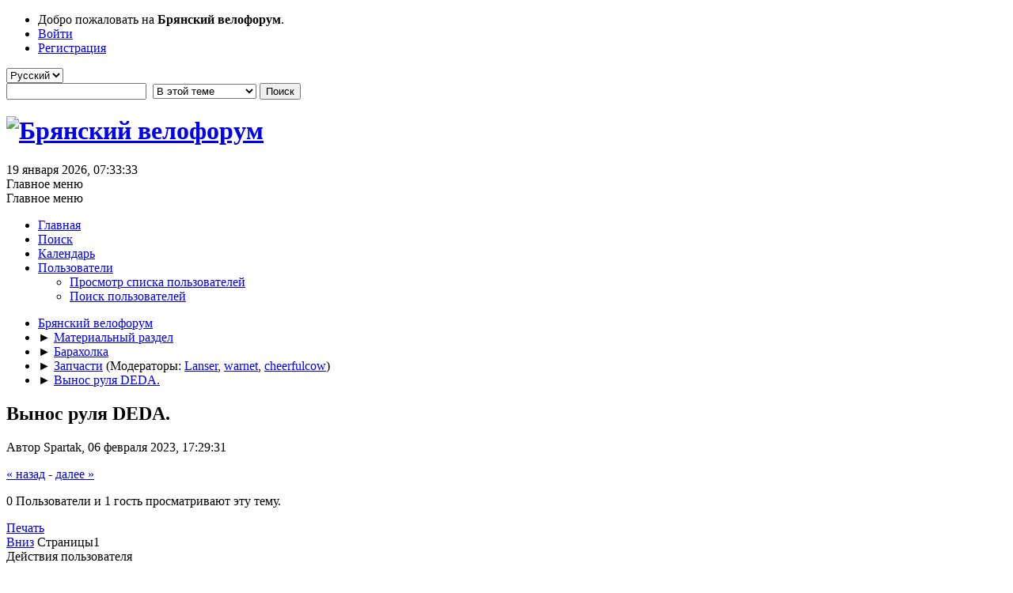

--- FILE ---
content_type: text/html; charset=UTF-8
request_url: http://forum.bryansk-velo.ru/index.php?topic=17705.0
body_size: 7872
content:
<!DOCTYPE html>
<html lang="ru-RU">
<head>
	<meta charset="UTF-8">
	<link rel="stylesheet" href="http://forum.bryansk-velo.ru/Themes/default/css/minified_6e5facea121d1536287f0d020cbd12f2.css?smf216_1751011859">
	<style>
	img.avatar { max-width: 85px !important; max-height: 85px !important; }
	
	.postarea .bbc_img, .list_posts .bbc_img, .post .inner .bbc_img, form#reported_posts .bbc_img, #preview_body .bbc_img { max-width: min(100%,800px); }
	
	.postarea .bbc_img, .list_posts .bbc_img, .post .inner .bbc_img, form#reported_posts .bbc_img, #preview_body .bbc_img { max-height: 600px; }
	
	</style>
	<script>
		var smf_theme_url = "http://forum.bryansk-velo.ru/Themes/default";
		var smf_default_theme_url = "http://forum.bryansk-velo.ru/Themes/default";
		var smf_images_url = "http://forum.bryansk-velo.ru/Themes/default/images";
		var smf_smileys_url = "http://forum.bryansk-velo.ru/Smileys";
		var smf_smiley_sets = "default,aiwan,aaron,akyhne,fugue,alienine";
		var smf_smiley_sets_default = "aiwan";
		var smf_avatars_url = "http://forum.bryansk-velo.ru/avatars";
		var smf_scripturl = "http://forum.bryansk-velo.ru/index.php?PHPSESSID=504eef402db573882a03c0b6513d0995&amp;";
		var smf_iso_case_folding = false;
		var smf_charset = "UTF-8";
		var smf_session_id = "95fdb98c877297badeba5306b7b3c14b";
		var smf_session_var = "dd7a7ea";
		var smf_member_id = 0;
		var ajax_notification_text = 'Загружается...';
		var help_popup_heading_text = 'Подсказка';
		var banned_text = 'Гость, вы забанены и не можете оставлять сообщения на форуме!';
		var smf_txt_expand = 'Развернуть';
		var smf_txt_shrink = 'Свернуть';
		var smf_collapseAlt = 'Скрыть';
		var smf_expandAlt = 'Показать';
		var smf_quote_expand = false;
		var allow_xhjr_credentials = false;
	</script>
	<script src="https://ajax.googleapis.com/ajax/libs/jquery/3.6.3/jquery.min.js"></script>
	<script src="http://forum.bryansk-velo.ru/Themes/default/scripts/jquery.sceditor.bbcode.min.js?smf216_1751011859"></script>
	<script src="http://forum.bryansk-velo.ru/Themes/default/scripts/minified_70bde659121d5c967c6b4d1e7e55d86c.js?smf216_1751011859"></script>
	<script src="http://forum.bryansk-velo.ru/Themes/default/scripts/minified_a18b3a898df967b9b7fec374a3ee9ba1.js?smf216_1751011859" defer></script>
	<script>
		var smf_smileys_url = 'http://forum.bryansk-velo.ru/Smileys/aiwan';
		var bbc_quote_from = 'Цитата';
		var bbc_quote = 'Цитировать';
		var bbc_search_on = 'от';
	var smf_you_sure ='Хотите сделать это?';
	</script>
	<title>Вынос руля DEDA.</title>
	<meta name="viewport" content="width=device-width, initial-scale=1">
	<meta property="og:site_name" content="Брянский велофорум">
	<meta property="og:title" content="Вынос руля DEDA.">
	<meta name="keywords" content="Брянский велофорум, форум Брянск-вело">
	<meta property="og:url" content="http://forum.bryansk-velo.ru/index.php?PHPSESSID=504eef402db573882a03c0b6513d0995&amp;topic=17705.0">
	<meta property="og:description" content="Вынос руля DEDA.">
	<meta name="description" content="Вынос руля DEDA.">
	<meta name="theme-color" content="#557EA0">
	<link rel="canonical" href="http://forum.bryansk-velo.ru/index.php?topic=17705.0">
	<link rel="help" href="http://forum.bryansk-velo.ru/index.php?PHPSESSID=504eef402db573882a03c0b6513d0995&amp;action=help">
	<link rel="contents" href="http://forum.bryansk-velo.ru/index.php?PHPSESSID=504eef402db573882a03c0b6513d0995&amp;">
	<link rel="search" href="http://forum.bryansk-velo.ru/index.php?PHPSESSID=504eef402db573882a03c0b6513d0995&amp;action=search">
	<link rel="alternate" type="application/rss+xml" title="Брянский велофорум - RSS" href="http://forum.bryansk-velo.ru/index.php?PHPSESSID=504eef402db573882a03c0b6513d0995&amp;action=.xml;type=rss2;board=37">
	<link rel="alternate" type="application/atom+xml" title="Брянский велофорум - Atom" href="http://forum.bryansk-velo.ru/index.php?PHPSESSID=504eef402db573882a03c0b6513d0995&amp;action=.xml;type=atom;board=37">
	<link rel="index" href="http://forum.bryansk-velo.ru/index.php?PHPSESSID=504eef402db573882a03c0b6513d0995&amp;board=37.0"><style>.vv_special { display:none; }</style>
</head>
<body id="chrome" class="action_messageindex board_37">
<div id="footerfix">
	<div id="top_section">
		<div class="inner_wrap">
			<ul class="floatleft" id="top_info">
				<li class="welcome">
					Добро пожаловать на <strong>Брянский велофорум</strong>.
				</li>
				<li class="button_login">
					<a href="http://forum.bryansk-velo.ru/index.php?PHPSESSID=504eef402db573882a03c0b6513d0995&amp;action=login" class="open" onclick="return reqOverlayDiv(this.href, 'Войти', 'login');">
						<span class="main_icons login"></span>
						<span class="textmenu">Войти</span>
					</a>
				</li>
				<li class="button_signup">
					<a href="http://forum.bryansk-velo.ru/index.php?PHPSESSID=504eef402db573882a03c0b6513d0995&amp;action=signup" class="open">
						<span class="main_icons regcenter"></span>
						<span class="textmenu">Регистрация</span>
					</a>
				</li>
			</ul>
			<form id="languages_form" method="get" class="floatright">
				<select id="language_select" name="language" onchange="this.form.submit()">
					<option value="english">English</option>
					<option value="russian" selected="selected">Русский</option>
				</select>
				<noscript>
					<input type="submit" value="Отправить">
				</noscript>
			</form>
			<form id="search_form" class="floatright" action="http://forum.bryansk-velo.ru/index.php?PHPSESSID=504eef402db573882a03c0b6513d0995&amp;action=search2" method="post" accept-charset="UTF-8">
				<input type="search" name="search" value="">&nbsp;
				<select name="search_selection">
					<option value="all">По всему форуму </option>
					<option value="topic" selected>В этой теме</option>
					<option value="board">В этом разделе</option>
					<option value="members">Пользователи </option>
				</select>
				<input type="hidden" name="sd_topic" value="17705">
				<input type="submit" name="search2" value="Поиск" class="button">
				<input type="hidden" name="advanced" value="0">
			</form>
		</div><!-- .inner_wrap -->
	</div><!-- #top_section -->
	<div id="header">
		<h1 class="forumtitle">
			<a id="top" href="http://forum.bryansk-velo.ru/index.php?PHPSESSID=504eef402db573882a03c0b6513d0995&amp;"><img src="http://forum.bryansk-velo.ru/Themes/default/images/logo.jpg" alt="Брянский велофорум"></a>
		</h1>
	</div>
	<div id="wrapper">
		<div id="upper_section">
			<div id="inner_section">
				<div id="inner_wrap" class="hide_720">
					<div class="user">
						<time datetime="2026-01-19T04:33:33Z">19 января 2026, 07:33:33</time>
					</div>
				</div>
				<a class="mobile_user_menu">
					<span class="menu_icon"></span>
					<span class="text_menu">Главное меню</span>
				</a>
				<div id="main_menu">
					<div id="mobile_user_menu" class="popup_container">
						<div class="popup_window description">
							<div class="popup_heading">Главное меню
								<a href="javascript:void(0);" class="main_icons hide_popup"></a>
							</div>
							
					<ul class="dropmenu menu_nav">
						<li class="button_home">
							<a class="active" href="http://forum.bryansk-velo.ru/index.php?PHPSESSID=504eef402db573882a03c0b6513d0995&amp;">
								<span class="main_icons home"></span><span class="textmenu">Главная</span>
							</a>
						</li>
						<li class="button_search">
							<a href="http://forum.bryansk-velo.ru/index.php?PHPSESSID=504eef402db573882a03c0b6513d0995&amp;action=search">
								<span class="main_icons search"></span><span class="textmenu">Поиск</span>
							</a>
						</li>
						<li class="button_calendar">
							<a href="http://forum.bryansk-velo.ru/index.php?PHPSESSID=504eef402db573882a03c0b6513d0995&amp;action=calendar">
								<span class="main_icons calendar"></span><span class="textmenu">Календарь</span>
							</a>
						</li>
						<li class="button_mlist subsections">
							<a href="http://forum.bryansk-velo.ru/index.php?PHPSESSID=504eef402db573882a03c0b6513d0995&amp;action=mlist">
								<span class="main_icons mlist"></span><span class="textmenu">Пользователи</span>
							</a>
							<ul>
								<li>
									<a href="http://forum.bryansk-velo.ru/index.php?PHPSESSID=504eef402db573882a03c0b6513d0995&amp;action=mlist">
										Просмотр списка пользователей
									</a>
								</li>
								<li>
									<a href="http://forum.bryansk-velo.ru/index.php?PHPSESSID=504eef402db573882a03c0b6513d0995&amp;action=mlist;sa=search">
										Поиск пользователей
									</a>
								</li>
							</ul>
						</li>
					</ul><!-- .menu_nav -->
						</div>
					</div>
				</div>
				<div class="navigate_section">
					<ul>
						<li>
							<a href="http://forum.bryansk-velo.ru/index.php?PHPSESSID=504eef402db573882a03c0b6513d0995&amp;"><span>Брянский велофорум</span></a>
						</li>
						<li>
							<span class="dividers"> &#9658; </span>
							<a href="http://forum.bryansk-velo.ru/index.php?PHPSESSID=504eef402db573882a03c0b6513d0995&amp;#c4"><span>Материальный раздел</span></a>
						</li>
						<li>
							<span class="dividers"> &#9658; </span>
							<a href="http://forum.bryansk-velo.ru/index.php?PHPSESSID=504eef402db573882a03c0b6513d0995&amp;board=16.0"><span>Барахолка</span></a>
						</li>
						<li>
							<span class="dividers"> &#9658; </span>
							<a href="http://forum.bryansk-velo.ru/index.php?PHPSESSID=504eef402db573882a03c0b6513d0995&amp;board=37.0"><span>Запчасти</span></a> <span class="board_moderators">(Модераторы: <a href="http://forum.bryansk-velo.ru/index.php?PHPSESSID=504eef402db573882a03c0b6513d0995&amp;action=profile;u=3" title="Модератор">Lanser</a>, <a href="http://forum.bryansk-velo.ru/index.php?PHPSESSID=504eef402db573882a03c0b6513d0995&amp;action=profile;u=85" title="Модератор">warnet</a>, <a href="http://forum.bryansk-velo.ru/index.php?PHPSESSID=504eef402db573882a03c0b6513d0995&amp;action=profile;u=746" title="Модератор">cheerfulcow</a>)</span>
						</li>
						<li class="last">
							<span class="dividers"> &#9658; </span>
							<a href="http://forum.bryansk-velo.ru/index.php?PHPSESSID=504eef402db573882a03c0b6513d0995&amp;topic=17705.0"><span>Вынос руля DEDA.</span></a>
						</li>
					</ul>
				</div><!-- .navigate_section -->
			</div><!-- #inner_section -->
		</div><!-- #upper_section -->
		<div id="content_section">
			<div id="main_content_section">
		<div id="display_head" class="information">
			<h2 class="display_title">
				<span id="top_subject">Вынос руля DEDA.</span>
			</h2>
			<p>Автор Spartak, 06 февраля 2023, 17:29:31</p>
			<span class="nextlinks floatright"><a href="http://forum.bryansk-velo.ru/index.php?PHPSESSID=504eef402db573882a03c0b6513d0995&amp;topic=17705.0;prev_next=prev#new">&laquo; назад</a> - <a href="http://forum.bryansk-velo.ru/index.php?PHPSESSID=504eef402db573882a03c0b6513d0995&amp;topic=17705.0;prev_next=next#new">далее &raquo;</a></span>
			<p>0 Пользователи и 1 гость просматривают эту тему.
			</p>
		</div><!-- #display_head -->
		
		<div class="pagesection top">
			
		<div class="buttonlist floatright">
			
				<a class="button button_strip_print" href="http://forum.bryansk-velo.ru/index.php?PHPSESSID=504eef402db573882a03c0b6513d0995&amp;action=printpage;topic=17705.0"  rel="nofollow">Печать</a>
		</div>
			 
			<div class="pagelinks floatleft">
				<a href="#bot" class="button">Вниз</a>
				<span class="pages">Страницы</span><span class="current_page">1</span> 
			</div>
		<div class="mobile_buttons floatright">
			<a class="button mobile_act">Действия пользователя</a>
			
		</div>
		</div>
		<div id="forumposts">
			<form action="http://forum.bryansk-velo.ru/index.php?PHPSESSID=504eef402db573882a03c0b6513d0995&amp;action=quickmod2;topic=17705.0" method="post" accept-charset="UTF-8" name="quickModForm" id="quickModForm" onsubmit="return oQuickModify.bInEditMode ? oQuickModify.modifySave('95fdb98c877297badeba5306b7b3c14b', 'dd7a7ea') : false">
				<div class="windowbg" id="msg118657">
					
					<div class="post_wrapper">
						<div class="poster">
							<h4>
								<span class="off" title="Офлайн"></span>
								<a href="http://forum.bryansk-velo.ru/index.php?PHPSESSID=504eef402db573882a03c0b6513d0995&amp;action=profile;u=211" title="Просмотр профиля Spartak">Spartak</a>
							</h4>
							<ul class="user_info">
								<li class="avatar">
									<a href="http://forum.bryansk-velo.ru/index.php?PHPSESSID=504eef402db573882a03c0b6513d0995&amp;action=profile;u=211"><img class="avatar" src="http://forum.bryansk-velo.ru/custom_avatar/avatar_211.png" alt=""></a>
								</li>
								<li class="icons"><img src="http://forum.bryansk-velo.ru/Themes/default/images/membericons/icon.png" alt="*"><img src="http://forum.bryansk-velo.ru/Themes/default/images/membericons/icon.png" alt="*"><img src="http://forum.bryansk-velo.ru/Themes/default/images/membericons/icon.png" alt="*"><img src="http://forum.bryansk-velo.ru/Themes/default/images/membericons/icon.png" alt="*"><img src="http://forum.bryansk-velo.ru/Themes/default/images/membericons/icon.png" alt="*"></li>
								<li class="postgroup">Ветеран</li>
								<li class="postcount">Сообщения: 4 313</li>
								<li class="blurb">Colnago concept, Colnago C64</li>
								<li class="im_icons">
									<ol>
										<li class="custom cust_gender"><span class=" main_icons gender_0" title="Мужской"></span></li>
									</ol>
								</li>
								<li class="custom cust_loca">Расположение: Брянск,Бежица</li>
								<li class="poster_ip">Записан</li>
							</ul>
						</div><!-- .poster -->
						<div class="postarea">
							<div class="keyinfo">
								<div id="subject_118657" class="subject_title subject_hidden">
									<a href="http://forum.bryansk-velo.ru/index.php?PHPSESSID=504eef402db573882a03c0b6513d0995&amp;msg=118657" rel="nofollow">Вынос руля DEDA.</a>
								</div>
								
								<div class="postinfo">
									<span class="messageicon" >
										<img src="http://forum.bryansk-velo.ru/Themes/default/images/post/clip.png" alt="">
									</span>
									<a href="http://forum.bryansk-velo.ru/index.php?PHPSESSID=504eef402db573882a03c0b6513d0995&amp;msg=118657" rel="nofollow" title="Вынос руля DEDA." class="smalltext">06 февраля 2023, 17:29:31</a>
									<span class="spacer"></span>
									<span class="smalltext modified floatright" id="modified_118657">
									</span>
								</div>
								<div id="msg_118657_quick_mod"></div>
							</div><!-- .keyinfo -->
							<div class="post">
								<div class="inner" data-msgid="118657" id="msg_118657">
									Продается вынос руля <b>DEDA Ultra carbon 120мм</b>,оригинал,легко б/у.<br />Цена- <b>2500 руб</b>
								</div>
							</div><!-- .post -->
							<div id="msg_118657_footer" class="attachments">
									<div class="attached">
										<div class="attachments_top">
											<a href="http://forum.bryansk-velo.ru/index.php?PHPSESSID=504eef402db573882a03c0b6513d0995&amp;action=dlattach;attach=17213;image" id="link_17213" onclick="return reqWin('http://forum.bryansk-velo.ru/index.php?action=dlattach;attach=17213;image', 1300, 980, true);"><img src="http://forum.bryansk-velo.ru/index.php?PHPSESSID=504eef402db573882a03c0b6513d0995&amp;action=dlattach;attach=17214;image;thumb" alt="" id="thumb_17213" class="atc_img"></a>
										</div><!-- .attachments_top -->
										<div class="attachments_bot">
											<a href="http://forum.bryansk-velo.ru/index.php?PHPSESSID=504eef402db573882a03c0b6513d0995&amp;action=dlattach;attach=17213"><img src="http://forum.bryansk-velo.ru/Themes/default/images/icons/clip.png" class="centericon" alt="*">&nbsp;IMG-20230206-WA0036.jpg</a> 
											<br>45.02 КБ, 1280x960<br>просмотров: 86
										</div><!-- .attachments_bot -->
									</div><!-- .attached -->
							</div><!-- #msg_[id]_footer -->
							<div class="under_message">
							</div><!-- .under_message -->
						</div><!-- .postarea -->
						<div class="moderatorbar">
							<div class="signature" id="msg_118657_signature">
								И вечный бой, покой нам только снится.<br />Дорогу осилит идущий.
							</div>
						</div><!-- .moderatorbar -->
					</div><!-- .post_wrapper -->
				</div><!-- $message[css_class] -->
				<hr class="post_separator">
				<div class="windowbg" id="msg118686">
					
					
					<div class="post_wrapper">
						<div class="poster">
							<h4>
								<span class="off" title="Офлайн"></span>
								<a href="http://forum.bryansk-velo.ru/index.php?PHPSESSID=504eef402db573882a03c0b6513d0995&amp;action=profile;u=211" title="Просмотр профиля Spartak">Spartak</a>
							</h4>
							<ul class="user_info">
								<li class="avatar">
									<a href="http://forum.bryansk-velo.ru/index.php?PHPSESSID=504eef402db573882a03c0b6513d0995&amp;action=profile;u=211"><img class="avatar" src="http://forum.bryansk-velo.ru/custom_avatar/avatar_211.png" alt=""></a>
								</li>
								<li class="icons"><img src="http://forum.bryansk-velo.ru/Themes/default/images/membericons/icon.png" alt="*"><img src="http://forum.bryansk-velo.ru/Themes/default/images/membericons/icon.png" alt="*"><img src="http://forum.bryansk-velo.ru/Themes/default/images/membericons/icon.png" alt="*"><img src="http://forum.bryansk-velo.ru/Themes/default/images/membericons/icon.png" alt="*"><img src="http://forum.bryansk-velo.ru/Themes/default/images/membericons/icon.png" alt="*"></li>
								<li class="postgroup">Ветеран</li>
								<li class="postcount">Сообщения: 4 313</li>
								<li class="blurb">Colnago concept, Colnago C64</li>
								<li class="im_icons">
									<ol>
										<li class="custom cust_gender"><span class=" main_icons gender_0" title="Мужской"></span></li>
									</ol>
								</li>
								<li class="custom cust_loca">Расположение: Брянск,Бежица</li>
								<li class="poster_ip">Записан</li>
							</ul>
						</div><!-- .poster -->
						<div class="postarea">
							<div class="keyinfo">
								<div id="subject_118686" class="subject_title subject_hidden">
									<a href="http://forum.bryansk-velo.ru/index.php?PHPSESSID=504eef402db573882a03c0b6513d0995&amp;msg=118686" rel="nofollow">Re: Вынос руля DEDA.</a>
								</div>
								<span class="page_number floatright">#1</span>
								<div class="postinfo">
									<span class="messageicon"  style="position: absolute; z-index: -1;">
										<img src="http://forum.bryansk-velo.ru/Themes/default/images/post/xx.png" alt="">
									</span>
									<a href="http://forum.bryansk-velo.ru/index.php?PHPSESSID=504eef402db573882a03c0b6513d0995&amp;msg=118686" rel="nofollow" title="Ответ #1 - Re: Вынос руля DEDA." class="smalltext">14 марта 2023, 10:27:17</a>
									<span class="spacer"></span>
									<span class="smalltext modified floatright" id="modified_118686">
									</span>
								</div>
								<div id="msg_118686_quick_mod"></div>
							</div><!-- .keyinfo -->
							<div class="post">
								<div class="inner" data-msgid="118686" id="msg_118686">
									В продаже
								</div>
							</div><!-- .post -->
							<div class="under_message">
							</div><!-- .under_message -->
						</div><!-- .postarea -->
						<div class="moderatorbar">
							<div class="signature" id="msg_118686_signature">
								И вечный бой, покой нам только снится.<br />Дорогу осилит идущий.
							</div>
						</div><!-- .moderatorbar -->
					</div><!-- .post_wrapper -->
				</div><!-- $message[css_class] -->
				<hr class="post_separator">
				<div class="windowbg" id="msg118721">
					
					
					<div class="post_wrapper">
						<div class="poster">
							<h4>
								<span class="off" title="Офлайн"></span>
								<a href="http://forum.bryansk-velo.ru/index.php?PHPSESSID=504eef402db573882a03c0b6513d0995&amp;action=profile;u=211" title="Просмотр профиля Spartak">Spartak</a>
							</h4>
							<ul class="user_info">
								<li class="avatar">
									<a href="http://forum.bryansk-velo.ru/index.php?PHPSESSID=504eef402db573882a03c0b6513d0995&amp;action=profile;u=211"><img class="avatar" src="http://forum.bryansk-velo.ru/custom_avatar/avatar_211.png" alt=""></a>
								</li>
								<li class="icons"><img src="http://forum.bryansk-velo.ru/Themes/default/images/membericons/icon.png" alt="*"><img src="http://forum.bryansk-velo.ru/Themes/default/images/membericons/icon.png" alt="*"><img src="http://forum.bryansk-velo.ru/Themes/default/images/membericons/icon.png" alt="*"><img src="http://forum.bryansk-velo.ru/Themes/default/images/membericons/icon.png" alt="*"><img src="http://forum.bryansk-velo.ru/Themes/default/images/membericons/icon.png" alt="*"></li>
								<li class="postgroup">Ветеран</li>
								<li class="postcount">Сообщения: 4 313</li>
								<li class="blurb">Colnago concept, Colnago C64</li>
								<li class="im_icons">
									<ol>
										<li class="custom cust_gender"><span class=" main_icons gender_0" title="Мужской"></span></li>
									</ol>
								</li>
								<li class="custom cust_loca">Расположение: Брянск,Бежица</li>
								<li class="poster_ip">Записан</li>
							</ul>
						</div><!-- .poster -->
						<div class="postarea">
							<div class="keyinfo">
								<div id="subject_118721" class="subject_title subject_hidden">
									<a href="http://forum.bryansk-velo.ru/index.php?PHPSESSID=504eef402db573882a03c0b6513d0995&amp;msg=118721" rel="nofollow">Re: Вынос руля DEDA.</a>
								</div>
								<span class="page_number floatright">#2</span>
								<div class="postinfo">
									<span class="messageicon"  style="position: absolute; z-index: -1;">
										<img src="http://forum.bryansk-velo.ru/Themes/default/images/post/xx.png" alt="">
									</span>
									<a href="http://forum.bryansk-velo.ru/index.php?PHPSESSID=504eef402db573882a03c0b6513d0995&amp;msg=118721" rel="nofollow" title="Ответ #2 - Re: Вынос руля DEDA." class="smalltext">15 апреля 2023, 13:41:39</a>
									<span class="spacer"></span>
									<span class="smalltext modified floatright" id="modified_118721">
									</span>
								</div>
								<div id="msg_118721_quick_mod"></div>
							</div><!-- .keyinfo -->
							<div class="post">
								<div class="inner" data-msgid="118721" id="msg_118721">
									В продаже
								</div>
							</div><!-- .post -->
							<div class="under_message">
							</div><!-- .under_message -->
						</div><!-- .postarea -->
						<div class="moderatorbar">
							<div class="signature" id="msg_118721_signature">
								И вечный бой, покой нам только снится.<br />Дорогу осилит идущий.
							</div>
						</div><!-- .moderatorbar -->
					</div><!-- .post_wrapper -->
				</div><!-- $message[css_class] -->
				<hr class="post_separator">
				<div class="windowbg" id="msg118740">
					
					
					<div class="post_wrapper">
						<div class="poster">
							<h4>
								<span class="off" title="Офлайн"></span>
								<a href="http://forum.bryansk-velo.ru/index.php?PHPSESSID=504eef402db573882a03c0b6513d0995&amp;action=profile;u=211" title="Просмотр профиля Spartak">Spartak</a>
							</h4>
							<ul class="user_info">
								<li class="avatar">
									<a href="http://forum.bryansk-velo.ru/index.php?PHPSESSID=504eef402db573882a03c0b6513d0995&amp;action=profile;u=211"><img class="avatar" src="http://forum.bryansk-velo.ru/custom_avatar/avatar_211.png" alt=""></a>
								</li>
								<li class="icons"><img src="http://forum.bryansk-velo.ru/Themes/default/images/membericons/icon.png" alt="*"><img src="http://forum.bryansk-velo.ru/Themes/default/images/membericons/icon.png" alt="*"><img src="http://forum.bryansk-velo.ru/Themes/default/images/membericons/icon.png" alt="*"><img src="http://forum.bryansk-velo.ru/Themes/default/images/membericons/icon.png" alt="*"><img src="http://forum.bryansk-velo.ru/Themes/default/images/membericons/icon.png" alt="*"></li>
								<li class="postgroup">Ветеран</li>
								<li class="postcount">Сообщения: 4 313</li>
								<li class="blurb">Colnago concept, Colnago C64</li>
								<li class="im_icons">
									<ol>
										<li class="custom cust_gender"><span class=" main_icons gender_0" title="Мужской"></span></li>
									</ol>
								</li>
								<li class="custom cust_loca">Расположение: Брянск,Бежица</li>
								<li class="poster_ip">Записан</li>
							</ul>
						</div><!-- .poster -->
						<div class="postarea">
							<div class="keyinfo">
								<div id="subject_118740" class="subject_title subject_hidden">
									<a href="http://forum.bryansk-velo.ru/index.php?PHPSESSID=504eef402db573882a03c0b6513d0995&amp;msg=118740" rel="nofollow">Re: Вынос руля DEDA.</a>
								</div>
								<span class="page_number floatright">#3</span>
								<div class="postinfo">
									<span class="messageicon"  style="position: absolute; z-index: -1;">
										<img src="http://forum.bryansk-velo.ru/Themes/default/images/post/xx.png" alt="">
									</span>
									<a href="http://forum.bryansk-velo.ru/index.php?PHPSESSID=504eef402db573882a03c0b6513d0995&amp;msg=118740" rel="nofollow" title="Ответ #3 - Re: Вынос руля DEDA." class="smalltext">05 мая 2023, 19:17:41</a>
									<span class="spacer"></span>
									<span class="smalltext modified floatright" id="modified_118740">
									</span>
								</div>
								<div id="msg_118740_quick_mod"></div>
							</div><!-- .keyinfo -->
							<div class="post">
								<div class="inner" data-msgid="118740" id="msg_118740">
									В продаже
								</div>
							</div><!-- .post -->
							<div class="under_message">
							</div><!-- .under_message -->
						</div><!-- .postarea -->
						<div class="moderatorbar">
							<div class="signature" id="msg_118740_signature">
								И вечный бой, покой нам только снится.<br />Дорогу осилит идущий.
							</div>
						</div><!-- .moderatorbar -->
					</div><!-- .post_wrapper -->
				</div><!-- $message[css_class] -->
				<hr class="post_separator">
				<div class="windowbg" id="msg118778">
					
					
					<div class="post_wrapper">
						<div class="poster">
							<h4>
								<span class="off" title="Офлайн"></span>
								<a href="http://forum.bryansk-velo.ru/index.php?PHPSESSID=504eef402db573882a03c0b6513d0995&amp;action=profile;u=211" title="Просмотр профиля Spartak">Spartak</a>
							</h4>
							<ul class="user_info">
								<li class="avatar">
									<a href="http://forum.bryansk-velo.ru/index.php?PHPSESSID=504eef402db573882a03c0b6513d0995&amp;action=profile;u=211"><img class="avatar" src="http://forum.bryansk-velo.ru/custom_avatar/avatar_211.png" alt=""></a>
								</li>
								<li class="icons"><img src="http://forum.bryansk-velo.ru/Themes/default/images/membericons/icon.png" alt="*"><img src="http://forum.bryansk-velo.ru/Themes/default/images/membericons/icon.png" alt="*"><img src="http://forum.bryansk-velo.ru/Themes/default/images/membericons/icon.png" alt="*"><img src="http://forum.bryansk-velo.ru/Themes/default/images/membericons/icon.png" alt="*"><img src="http://forum.bryansk-velo.ru/Themes/default/images/membericons/icon.png" alt="*"></li>
								<li class="postgroup">Ветеран</li>
								<li class="postcount">Сообщения: 4 313</li>
								<li class="blurb">Colnago concept, Colnago C64</li>
								<li class="im_icons">
									<ol>
										<li class="custom cust_gender"><span class=" main_icons gender_0" title="Мужской"></span></li>
									</ol>
								</li>
								<li class="custom cust_loca">Расположение: Брянск,Бежица</li>
								<li class="poster_ip">Записан</li>
							</ul>
						</div><!-- .poster -->
						<div class="postarea">
							<div class="keyinfo">
								<div id="subject_118778" class="subject_title subject_hidden">
									<a href="http://forum.bryansk-velo.ru/index.php?PHPSESSID=504eef402db573882a03c0b6513d0995&amp;msg=118778" rel="nofollow">Re: Вынос руля DEDA.</a>
								</div>
								<span class="page_number floatright">#4</span>
								<div class="postinfo">
									<span class="messageicon"  style="position: absolute; z-index: -1;">
										<img src="http://forum.bryansk-velo.ru/Themes/default/images/post/xx.png" alt="">
									</span>
									<a href="http://forum.bryansk-velo.ru/index.php?PHPSESSID=504eef402db573882a03c0b6513d0995&amp;msg=118778" rel="nofollow" title="Ответ #4 - Re: Вынос руля DEDA." class="smalltext">28 мая 2023, 14:45:04</a>
									<span class="spacer"></span>
									<span class="smalltext modified floatright" id="modified_118778">
									</span>
								</div>
								<div id="msg_118778_quick_mod"></div>
							</div><!-- .keyinfo -->
							<div class="post">
								<div class="inner" data-msgid="118778" id="msg_118778">
									В продаже
								</div>
							</div><!-- .post -->
							<div class="under_message">
							</div><!-- .under_message -->
						</div><!-- .postarea -->
						<div class="moderatorbar">
							<div class="signature" id="msg_118778_signature">
								И вечный бой, покой нам только снится.<br />Дорогу осилит идущий.
							</div>
						</div><!-- .moderatorbar -->
					</div><!-- .post_wrapper -->
				</div><!-- $message[css_class] -->
				<hr class="post_separator">
				<div class="windowbg" id="msg118811">
					
					
					<div class="post_wrapper">
						<div class="poster">
							<h4>
								<span class="off" title="Офлайн"></span>
								<a href="http://forum.bryansk-velo.ru/index.php?PHPSESSID=504eef402db573882a03c0b6513d0995&amp;action=profile;u=211" title="Просмотр профиля Spartak">Spartak</a>
							</h4>
							<ul class="user_info">
								<li class="avatar">
									<a href="http://forum.bryansk-velo.ru/index.php?PHPSESSID=504eef402db573882a03c0b6513d0995&amp;action=profile;u=211"><img class="avatar" src="http://forum.bryansk-velo.ru/custom_avatar/avatar_211.png" alt=""></a>
								</li>
								<li class="icons"><img src="http://forum.bryansk-velo.ru/Themes/default/images/membericons/icon.png" alt="*"><img src="http://forum.bryansk-velo.ru/Themes/default/images/membericons/icon.png" alt="*"><img src="http://forum.bryansk-velo.ru/Themes/default/images/membericons/icon.png" alt="*"><img src="http://forum.bryansk-velo.ru/Themes/default/images/membericons/icon.png" alt="*"><img src="http://forum.bryansk-velo.ru/Themes/default/images/membericons/icon.png" alt="*"></li>
								<li class="postgroup">Ветеран</li>
								<li class="postcount">Сообщения: 4 313</li>
								<li class="blurb">Colnago concept, Colnago C64</li>
								<li class="im_icons">
									<ol>
										<li class="custom cust_gender"><span class=" main_icons gender_0" title="Мужской"></span></li>
									</ol>
								</li>
								<li class="custom cust_loca">Расположение: Брянск,Бежица</li>
								<li class="poster_ip">Записан</li>
							</ul>
						</div><!-- .poster -->
						<div class="postarea">
							<div class="keyinfo">
								<div id="subject_118811" class="subject_title subject_hidden">
									<a href="http://forum.bryansk-velo.ru/index.php?PHPSESSID=504eef402db573882a03c0b6513d0995&amp;msg=118811" rel="nofollow">Re: Вынос руля DEDA.</a>
								</div>
								<span class="page_number floatright">#5</span>
								<div class="postinfo">
									<span class="messageicon"  style="position: absolute; z-index: -1;">
										<img src="http://forum.bryansk-velo.ru/Themes/default/images/post/xx.png" alt="">
									</span>
									<a href="http://forum.bryansk-velo.ru/index.php?PHPSESSID=504eef402db573882a03c0b6513d0995&amp;msg=118811" rel="nofollow" title="Ответ #5 - Re: Вынос руля DEDA." class="smalltext">13 июня 2023, 20:38:18</a>
									<span class="spacer"></span>
									<span class="smalltext modified floatright" id="modified_118811">
									</span>
								</div>
								<div id="msg_118811_quick_mod"></div>
							</div><!-- .keyinfo -->
							<div class="post">
								<div class="inner" data-msgid="118811" id="msg_118811">
									В продаже
								</div>
							</div><!-- .post -->
							<div class="under_message">
							</div><!-- .under_message -->
						</div><!-- .postarea -->
						<div class="moderatorbar">
							<div class="signature" id="msg_118811_signature">
								И вечный бой, покой нам только снится.<br />Дорогу осилит идущий.
							</div>
						</div><!-- .moderatorbar -->
					</div><!-- .post_wrapper -->
				</div><!-- $message[css_class] -->
				<hr class="post_separator">
				<div class="windowbg" id="msg118840">
					
					
					<div class="post_wrapper">
						<div class="poster">
							<h4>
								<span class="off" title="Офлайн"></span>
								<a href="http://forum.bryansk-velo.ru/index.php?PHPSESSID=504eef402db573882a03c0b6513d0995&amp;action=profile;u=211" title="Просмотр профиля Spartak">Spartak</a>
							</h4>
							<ul class="user_info">
								<li class="avatar">
									<a href="http://forum.bryansk-velo.ru/index.php?PHPSESSID=504eef402db573882a03c0b6513d0995&amp;action=profile;u=211"><img class="avatar" src="http://forum.bryansk-velo.ru/custom_avatar/avatar_211.png" alt=""></a>
								</li>
								<li class="icons"><img src="http://forum.bryansk-velo.ru/Themes/default/images/membericons/icon.png" alt="*"><img src="http://forum.bryansk-velo.ru/Themes/default/images/membericons/icon.png" alt="*"><img src="http://forum.bryansk-velo.ru/Themes/default/images/membericons/icon.png" alt="*"><img src="http://forum.bryansk-velo.ru/Themes/default/images/membericons/icon.png" alt="*"><img src="http://forum.bryansk-velo.ru/Themes/default/images/membericons/icon.png" alt="*"></li>
								<li class="postgroup">Ветеран</li>
								<li class="postcount">Сообщения: 4 313</li>
								<li class="blurb">Colnago concept, Colnago C64</li>
								<li class="im_icons">
									<ol>
										<li class="custom cust_gender"><span class=" main_icons gender_0" title="Мужской"></span></li>
									</ol>
								</li>
								<li class="custom cust_loca">Расположение: Брянск,Бежица</li>
								<li class="poster_ip">Записан</li>
							</ul>
						</div><!-- .poster -->
						<div class="postarea">
							<div class="keyinfo">
								<div id="subject_118840" class="subject_title subject_hidden">
									<a href="http://forum.bryansk-velo.ru/index.php?PHPSESSID=504eef402db573882a03c0b6513d0995&amp;msg=118840" rel="nofollow">Re: Вынос руля DEDA.</a>
								</div>
								<span class="page_number floatright">#6</span>
								<div class="postinfo">
									<span class="messageicon"  style="position: absolute; z-index: -1;">
										<img src="http://forum.bryansk-velo.ru/Themes/default/images/post/xx.png" alt="">
									</span>
									<a href="http://forum.bryansk-velo.ru/index.php?PHPSESSID=504eef402db573882a03c0b6513d0995&amp;msg=118840" rel="nofollow" title="Ответ #6 - Re: Вынос руля DEDA." class="smalltext">11 июля 2023, 20:09:09</a>
									<span class="spacer"></span>
									<span class="smalltext modified floatright" id="modified_118840">
									</span>
								</div>
								<div id="msg_118840_quick_mod"></div>
							</div><!-- .keyinfo -->
							<div class="post">
								<div class="inner" data-msgid="118840" id="msg_118840">
									В продаже
								</div>
							</div><!-- .post -->
							<div class="under_message">
							</div><!-- .under_message -->
						</div><!-- .postarea -->
						<div class="moderatorbar">
							<div class="signature" id="msg_118840_signature">
								И вечный бой, покой нам только снится.<br />Дорогу осилит идущий.
							</div>
						</div><!-- .moderatorbar -->
					</div><!-- .post_wrapper -->
				</div><!-- $message[css_class] -->
				<hr class="post_separator">
				<div class="windowbg" id="msg118929">
					
					
					<div class="post_wrapper">
						<div class="poster">
							<h4>
								<span class="off" title="Офлайн"></span>
								<a href="http://forum.bryansk-velo.ru/index.php?PHPSESSID=504eef402db573882a03c0b6513d0995&amp;action=profile;u=211" title="Просмотр профиля Spartak">Spartak</a>
							</h4>
							<ul class="user_info">
								<li class="avatar">
									<a href="http://forum.bryansk-velo.ru/index.php?PHPSESSID=504eef402db573882a03c0b6513d0995&amp;action=profile;u=211"><img class="avatar" src="http://forum.bryansk-velo.ru/custom_avatar/avatar_211.png" alt=""></a>
								</li>
								<li class="icons"><img src="http://forum.bryansk-velo.ru/Themes/default/images/membericons/icon.png" alt="*"><img src="http://forum.bryansk-velo.ru/Themes/default/images/membericons/icon.png" alt="*"><img src="http://forum.bryansk-velo.ru/Themes/default/images/membericons/icon.png" alt="*"><img src="http://forum.bryansk-velo.ru/Themes/default/images/membericons/icon.png" alt="*"><img src="http://forum.bryansk-velo.ru/Themes/default/images/membericons/icon.png" alt="*"></li>
								<li class="postgroup">Ветеран</li>
								<li class="postcount">Сообщения: 4 313</li>
								<li class="blurb">Colnago concept, Colnago C64</li>
								<li class="im_icons">
									<ol>
										<li class="custom cust_gender"><span class=" main_icons gender_0" title="Мужской"></span></li>
									</ol>
								</li>
								<li class="custom cust_loca">Расположение: Брянск,Бежица</li>
								<li class="poster_ip">Записан</li>
							</ul>
						</div><!-- .poster -->
						<div class="postarea">
							<div class="keyinfo">
								<div id="subject_118929" class="subject_title subject_hidden">
									<a href="http://forum.bryansk-velo.ru/index.php?PHPSESSID=504eef402db573882a03c0b6513d0995&amp;msg=118929" rel="nofollow">Re: Вынос руля DEDA.</a>
								</div>
								<span class="page_number floatright">#7</span>
								<div class="postinfo">
									<span class="messageicon"  style="position: absolute; z-index: -1;">
										<img src="http://forum.bryansk-velo.ru/Themes/default/images/post/xx.png" alt="">
									</span>
									<a href="http://forum.bryansk-velo.ru/index.php?PHPSESSID=504eef402db573882a03c0b6513d0995&amp;msg=118929" rel="nofollow" title="Ответ #7 - Re: Вынос руля DEDA." class="smalltext">28 сентября 2023, 14:22:38</a>
									<span class="spacer"></span>
									<span class="smalltext modified floatright" id="modified_118929">
									</span>
								</div>
								<div id="msg_118929_quick_mod"></div>
							</div><!-- .keyinfo -->
							<div class="post">
								<div class="inner" data-msgid="118929" id="msg_118929">
									В продаже
								</div>
							</div><!-- .post -->
							<div class="under_message">
							</div><!-- .under_message -->
						</div><!-- .postarea -->
						<div class="moderatorbar">
							<div class="signature" id="msg_118929_signature">
								И вечный бой, покой нам только снится.<br />Дорогу осилит идущий.
							</div>
						</div><!-- .moderatorbar -->
					</div><!-- .post_wrapper -->
				</div><!-- $message[css_class] -->
				<hr class="post_separator">
				<div class="windowbg" id="msg118984">
					
					
					<div class="post_wrapper">
						<div class="poster">
							<h4>
								<span class="off" title="Офлайн"></span>
								<a href="http://forum.bryansk-velo.ru/index.php?PHPSESSID=504eef402db573882a03c0b6513d0995&amp;action=profile;u=211" title="Просмотр профиля Spartak">Spartak</a>
							</h4>
							<ul class="user_info">
								<li class="avatar">
									<a href="http://forum.bryansk-velo.ru/index.php?PHPSESSID=504eef402db573882a03c0b6513d0995&amp;action=profile;u=211"><img class="avatar" src="http://forum.bryansk-velo.ru/custom_avatar/avatar_211.png" alt=""></a>
								</li>
								<li class="icons"><img src="http://forum.bryansk-velo.ru/Themes/default/images/membericons/icon.png" alt="*"><img src="http://forum.bryansk-velo.ru/Themes/default/images/membericons/icon.png" alt="*"><img src="http://forum.bryansk-velo.ru/Themes/default/images/membericons/icon.png" alt="*"><img src="http://forum.bryansk-velo.ru/Themes/default/images/membericons/icon.png" alt="*"><img src="http://forum.bryansk-velo.ru/Themes/default/images/membericons/icon.png" alt="*"></li>
								<li class="postgroup">Ветеран</li>
								<li class="postcount">Сообщения: 4 313</li>
								<li class="blurb">Colnago concept, Colnago C64</li>
								<li class="im_icons">
									<ol>
										<li class="custom cust_gender"><span class=" main_icons gender_0" title="Мужской"></span></li>
									</ol>
								</li>
								<li class="custom cust_loca">Расположение: Брянск,Бежица</li>
								<li class="poster_ip">Записан</li>
							</ul>
						</div><!-- .poster -->
						<div class="postarea">
							<div class="keyinfo">
								<div id="subject_118984" class="subject_title subject_hidden">
									<a href="http://forum.bryansk-velo.ru/index.php?PHPSESSID=504eef402db573882a03c0b6513d0995&amp;msg=118984" rel="nofollow">Re: Вынос руля DEDA.</a>
								</div>
								<span class="page_number floatright">#8</span>
								<div class="postinfo">
									<span class="messageicon"  style="position: absolute; z-index: -1;">
										<img src="http://forum.bryansk-velo.ru/Themes/default/images/post/xx.png" alt="">
									</span>
									<a href="http://forum.bryansk-velo.ru/index.php?PHPSESSID=504eef402db573882a03c0b6513d0995&amp;msg=118984" rel="nofollow" title="Ответ #8 - Re: Вынос руля DEDA." class="smalltext">06 января 2024, 14:13:23</a>
									<span class="spacer"></span>
									<span class="smalltext modified floatright" id="modified_118984">
									</span>
								</div>
								<div id="msg_118984_quick_mod"></div>
							</div><!-- .keyinfo -->
							<div class="post">
								<div class="inner" data-msgid="118984" id="msg_118984">
									В продаже
								</div>
							</div><!-- .post -->
							<div class="under_message">
							</div><!-- .under_message -->
						</div><!-- .postarea -->
						<div class="moderatorbar">
							<div class="signature" id="msg_118984_signature">
								И вечный бой, покой нам только снится.<br />Дорогу осилит идущий.
							</div>
						</div><!-- .moderatorbar -->
					</div><!-- .post_wrapper -->
				</div><!-- $message[css_class] -->
				<hr class="post_separator">
				<div class="windowbg" id="msg119009">
					
					
					<div class="post_wrapper">
						<div class="poster">
							<h4>
								<span class="off" title="Офлайн"></span>
								<a href="http://forum.bryansk-velo.ru/index.php?PHPSESSID=504eef402db573882a03c0b6513d0995&amp;action=profile;u=211" title="Просмотр профиля Spartak">Spartak</a>
							</h4>
							<ul class="user_info">
								<li class="avatar">
									<a href="http://forum.bryansk-velo.ru/index.php?PHPSESSID=504eef402db573882a03c0b6513d0995&amp;action=profile;u=211"><img class="avatar" src="http://forum.bryansk-velo.ru/custom_avatar/avatar_211.png" alt=""></a>
								</li>
								<li class="icons"><img src="http://forum.bryansk-velo.ru/Themes/default/images/membericons/icon.png" alt="*"><img src="http://forum.bryansk-velo.ru/Themes/default/images/membericons/icon.png" alt="*"><img src="http://forum.bryansk-velo.ru/Themes/default/images/membericons/icon.png" alt="*"><img src="http://forum.bryansk-velo.ru/Themes/default/images/membericons/icon.png" alt="*"><img src="http://forum.bryansk-velo.ru/Themes/default/images/membericons/icon.png" alt="*"></li>
								<li class="postgroup">Ветеран</li>
								<li class="postcount">Сообщения: 4 313</li>
								<li class="blurb">Colnago concept, Colnago C64</li>
								<li class="im_icons">
									<ol>
										<li class="custom cust_gender"><span class=" main_icons gender_0" title="Мужской"></span></li>
									</ol>
								</li>
								<li class="custom cust_loca">Расположение: Брянск,Бежица</li>
								<li class="poster_ip">Записан</li>
							</ul>
						</div><!-- .poster -->
						<div class="postarea">
							<div class="keyinfo">
								<div id="subject_119009" class="subject_title subject_hidden">
									<a href="http://forum.bryansk-velo.ru/index.php?PHPSESSID=504eef402db573882a03c0b6513d0995&amp;msg=119009" rel="nofollow">Re: Вынос руля DEDA.</a>
								</div>
								<span class="page_number floatright">#9</span>
								<div class="postinfo">
									<span class="messageicon"  style="position: absolute; z-index: -1;">
										<img src="http://forum.bryansk-velo.ru/Themes/default/images/post/xx.png" alt="">
									</span>
									<a href="http://forum.bryansk-velo.ru/index.php?PHPSESSID=504eef402db573882a03c0b6513d0995&amp;msg=119009" rel="nofollow" title="Ответ #9 - Re: Вынос руля DEDA." class="smalltext">15 марта 2024, 15:47:59</a>
									<span class="spacer"></span>
									<span class="smalltext modified floatright" id="modified_119009">
									</span>
								</div>
								<div id="msg_119009_quick_mod"></div>
							</div><!-- .keyinfo -->
							<div class="post">
								<div class="inner" data-msgid="119009" id="msg_119009">
									В продаже
								</div>
							</div><!-- .post -->
							<div class="under_message">
							</div><!-- .under_message -->
						</div><!-- .postarea -->
						<div class="moderatorbar">
							<div class="signature" id="msg_119009_signature">
								И вечный бой, покой нам только снится.<br />Дорогу осилит идущий.
							</div>
						</div><!-- .moderatorbar -->
					</div><!-- .post_wrapper -->
				</div><!-- $message[css_class] -->
				<hr class="post_separator">
				<div class="windowbg" id="msg119024">
					
					
					<div class="post_wrapper">
						<div class="poster">
							<h4>
								<span class="off" title="Офлайн"></span>
								<a href="http://forum.bryansk-velo.ru/index.php?PHPSESSID=504eef402db573882a03c0b6513d0995&amp;action=profile;u=211" title="Просмотр профиля Spartak">Spartak</a>
							</h4>
							<ul class="user_info">
								<li class="avatar">
									<a href="http://forum.bryansk-velo.ru/index.php?PHPSESSID=504eef402db573882a03c0b6513d0995&amp;action=profile;u=211"><img class="avatar" src="http://forum.bryansk-velo.ru/custom_avatar/avatar_211.png" alt=""></a>
								</li>
								<li class="icons"><img src="http://forum.bryansk-velo.ru/Themes/default/images/membericons/icon.png" alt="*"><img src="http://forum.bryansk-velo.ru/Themes/default/images/membericons/icon.png" alt="*"><img src="http://forum.bryansk-velo.ru/Themes/default/images/membericons/icon.png" alt="*"><img src="http://forum.bryansk-velo.ru/Themes/default/images/membericons/icon.png" alt="*"><img src="http://forum.bryansk-velo.ru/Themes/default/images/membericons/icon.png" alt="*"></li>
								<li class="postgroup">Ветеран</li>
								<li class="postcount">Сообщения: 4 313</li>
								<li class="blurb">Colnago concept, Colnago C64</li>
								<li class="im_icons">
									<ol>
										<li class="custom cust_gender"><span class=" main_icons gender_0" title="Мужской"></span></li>
									</ol>
								</li>
								<li class="custom cust_loca">Расположение: Брянск,Бежица</li>
								<li class="poster_ip">Записан</li>
							</ul>
						</div><!-- .poster -->
						<div class="postarea">
							<div class="keyinfo">
								<div id="subject_119024" class="subject_title subject_hidden">
									<a href="http://forum.bryansk-velo.ru/index.php?PHPSESSID=504eef402db573882a03c0b6513d0995&amp;msg=119024" rel="nofollow">Re: Вынос руля DEDA.</a>
								</div>
								<span class="page_number floatright">#10</span>
								<div class="postinfo">
									<span class="messageicon"  style="position: absolute; z-index: -1;">
										<img src="http://forum.bryansk-velo.ru/Themes/default/images/post/xx.png" alt="">
									</span>
									<a href="http://forum.bryansk-velo.ru/index.php?PHPSESSID=504eef402db573882a03c0b6513d0995&amp;msg=119024" rel="nofollow" title="Ответ #10 - Re: Вынос руля DEDA." class="smalltext">01 мая 2024, 14:07:04</a>
									<span class="spacer"></span>
									<span class="smalltext modified floatright" id="modified_119024">
									</span>
								</div>
								<div id="msg_119024_quick_mod"></div>
							</div><!-- .keyinfo -->
							<div class="post">
								<div class="inner" data-msgid="119024" id="msg_119024">
									В продаже
								</div>
							</div><!-- .post -->
							<div class="under_message">
							</div><!-- .under_message -->
						</div><!-- .postarea -->
						<div class="moderatorbar">
							<div class="signature" id="msg_119024_signature">
								И вечный бой, покой нам только снится.<br />Дорогу осилит идущий.
							</div>
						</div><!-- .moderatorbar -->
					</div><!-- .post_wrapper -->
				</div><!-- $message[css_class] -->
				<hr class="post_separator">
				<div class="windowbg" id="msg119082">
					
					
					<div class="post_wrapper">
						<div class="poster">
							<h4>
								<span class="off" title="Офлайн"></span>
								<a href="http://forum.bryansk-velo.ru/index.php?PHPSESSID=504eef402db573882a03c0b6513d0995&amp;action=profile;u=211" title="Просмотр профиля Spartak">Spartak</a>
							</h4>
							<ul class="user_info">
								<li class="avatar">
									<a href="http://forum.bryansk-velo.ru/index.php?PHPSESSID=504eef402db573882a03c0b6513d0995&amp;action=profile;u=211"><img class="avatar" src="http://forum.bryansk-velo.ru/custom_avatar/avatar_211.png" alt=""></a>
								</li>
								<li class="icons"><img src="http://forum.bryansk-velo.ru/Themes/default/images/membericons/icon.png" alt="*"><img src="http://forum.bryansk-velo.ru/Themes/default/images/membericons/icon.png" alt="*"><img src="http://forum.bryansk-velo.ru/Themes/default/images/membericons/icon.png" alt="*"><img src="http://forum.bryansk-velo.ru/Themes/default/images/membericons/icon.png" alt="*"><img src="http://forum.bryansk-velo.ru/Themes/default/images/membericons/icon.png" alt="*"></li>
								<li class="postgroup">Ветеран</li>
								<li class="postcount">Сообщения: 4 313</li>
								<li class="blurb">Colnago concept, Colnago C64</li>
								<li class="im_icons">
									<ol>
										<li class="custom cust_gender"><span class=" main_icons gender_0" title="Мужской"></span></li>
									</ol>
								</li>
								<li class="custom cust_loca">Расположение: Брянск,Бежица</li>
								<li class="poster_ip">Записан</li>
							</ul>
						</div><!-- .poster -->
						<div class="postarea">
							<div class="keyinfo">
								<div id="subject_119082" class="subject_title subject_hidden">
									<a href="http://forum.bryansk-velo.ru/index.php?PHPSESSID=504eef402db573882a03c0b6513d0995&amp;msg=119082" rel="nofollow">Re: Вынос руля DEDA.</a>
								</div>
								<span class="page_number floatright">#11</span>
								<div class="postinfo">
									<span class="messageicon"  style="position: absolute; z-index: -1;">
										<img src="http://forum.bryansk-velo.ru/Themes/default/images/post/xx.png" alt="">
									</span>
									<a href="http://forum.bryansk-velo.ru/index.php?PHPSESSID=504eef402db573882a03c0b6513d0995&amp;msg=119082" rel="nofollow" title="Ответ #11 - Re: Вынос руля DEDA." class="smalltext">14 августа 2024, 20:07:02</a>
									<span class="spacer"></span>
									<span class="smalltext modified floatright" id="modified_119082">
									</span>
								</div>
								<div id="msg_119082_quick_mod"></div>
							</div><!-- .keyinfo -->
							<div class="post">
								<div class="inner" data-msgid="119082" id="msg_119082">
									В продаже
								</div>
							</div><!-- .post -->
							<div class="under_message">
							</div><!-- .under_message -->
						</div><!-- .postarea -->
						<div class="moderatorbar">
							<div class="signature" id="msg_119082_signature">
								И вечный бой, покой нам только снится.<br />Дорогу осилит идущий.
							</div>
						</div><!-- .moderatorbar -->
					</div><!-- .post_wrapper -->
				</div><!-- $message[css_class] -->
				<hr class="post_separator">
			</form>
		</div><!-- #forumposts -->
		<div class="pagesection">
			
		<div class="buttonlist floatright">
			
				<a class="button button_strip_print" href="http://forum.bryansk-velo.ru/index.php?PHPSESSID=504eef402db573882a03c0b6513d0995&amp;action=printpage;topic=17705.0"  rel="nofollow">Печать</a>
		</div>
			 
			<div class="pagelinks floatleft">
				<a href="#main_content_section" class="button" id="bot">Вверх</a>
				<span class="pages">Страницы</span><span class="current_page">1</span> 
			</div>
		<div class="mobile_buttons floatright">
			<a class="button mobile_act">Действия пользователя</a>
			
		</div>
		</div>
				<div class="navigate_section">
					<ul>
						<li>
							<a href="http://forum.bryansk-velo.ru/index.php?PHPSESSID=504eef402db573882a03c0b6513d0995&amp;"><span>Брянский велофорум</span></a>
						</li>
						<li>
							<span class="dividers"> &#9658; </span>
							<a href="http://forum.bryansk-velo.ru/index.php?PHPSESSID=504eef402db573882a03c0b6513d0995&amp;#c4"><span>Материальный раздел</span></a>
						</li>
						<li>
							<span class="dividers"> &#9658; </span>
							<a href="http://forum.bryansk-velo.ru/index.php?PHPSESSID=504eef402db573882a03c0b6513d0995&amp;board=16.0"><span>Барахолка</span></a>
						</li>
						<li>
							<span class="dividers"> &#9658; </span>
							<a href="http://forum.bryansk-velo.ru/index.php?PHPSESSID=504eef402db573882a03c0b6513d0995&amp;board=37.0"><span>Запчасти</span></a> <span class="board_moderators">(Модераторы: <a href="http://forum.bryansk-velo.ru/index.php?PHPSESSID=504eef402db573882a03c0b6513d0995&amp;action=profile;u=3" title="Модератор">Lanser</a>, <a href="http://forum.bryansk-velo.ru/index.php?PHPSESSID=504eef402db573882a03c0b6513d0995&amp;action=profile;u=85" title="Модератор">warnet</a>, <a href="http://forum.bryansk-velo.ru/index.php?PHPSESSID=504eef402db573882a03c0b6513d0995&amp;action=profile;u=746" title="Модератор">cheerfulcow</a>)</span>
						</li>
						<li class="last">
							<span class="dividers"> &#9658; </span>
							<a href="http://forum.bryansk-velo.ru/index.php?PHPSESSID=504eef402db573882a03c0b6513d0995&amp;topic=17705.0"><span>Вынос руля DEDA.</span></a>
						</li>
					</ul>
				</div><!-- .navigate_section -->
		<div id="moderationbuttons">
			
		</div>
		<div id="display_jump_to"></div>
		<div id="mobile_action" class="popup_container">
			<div class="popup_window description">
				<div class="popup_heading">
					Действия пользователя
					<a href="javascript:void(0);" class="main_icons hide_popup"></a>
				</div>
				
		<div class="buttonlist">
			
				<a class="button button_strip_print" href="http://forum.bryansk-velo.ru/index.php?PHPSESSID=504eef402db573882a03c0b6513d0995&amp;action=printpage;topic=17705.0"  rel="nofollow">Печать</a>
		</div>
			</div>
		</div>
		<script>
			if ('XMLHttpRequest' in window)
			{
				var oQuickModify = new QuickModify({
					sScriptUrl: smf_scripturl,
					sClassName: 'quick_edit',
					bShowModify: true,
					iTopicId: 17705,
					sTemplateBodyEdit: '\n\t\t\t\t\t\t<div id="quick_edit_body_container">\n\t\t\t\t\t\t\t<div id="error_box" class="error"><' + '/div>\n\t\t\t\t\t\t\t<textarea class="editor" name="message" rows="12" tabindex="1">%body%<' + '/textarea><br>\n\t\t\t\t\t\t\t<input type="hidden" name="dd7a7ea" value="95fdb98c877297badeba5306b7b3c14b">\n\t\t\t\t\t\t\t<input type="hidden" name="topic" value="17705">\n\t\t\t\t\t\t\t<input type="hidden" name="msg" value="%msg_id%">\n\t\t\t\t\t\t\t<div class="righttext quickModifyMargin">\n\t\t\t\t\t\t\t\t<input type="submit" name="post" value="Сохранить" tabindex="2" onclick="return oQuickModify.modifySave(\'95fdb98c877297badeba5306b7b3c14b\', \'dd7a7ea\');" accesskey="s" class="button"> <input type="submit" name="cancel" value="Отмена" tabindex="3" onclick="return oQuickModify.modifyCancel();" class="button">\n\t\t\t\t\t\t\t<' + '/div>\n\t\t\t\t\t\t<' + '/div>',
					sTemplateSubjectEdit: '<input type="text" name="subject" value="%subject%" size="80" maxlength="80" tabindex="4">',
					sTemplateBodyNormal: '%body%',
					sTemplateSubjectNormal: '<a hr'+'ef="' + smf_scripturl + '?topic=17705.msg%msg_id%#msg%msg_id%" rel="nofollow">%subject%<' + '/a>',
					sTemplateTopSubject: '%subject%',
					sTemplateReasonEdit: 'Причина редактирования: <input type="text" name="modify_reason" value="%modify_reason%" size="80" maxlength="80" tabindex="5" class="quickModifyMargin">',
					sTemplateReasonNormal: '%modify_text',
					sErrorBorderStyle: '1px solid red'
				});

				aJumpTo[aJumpTo.length] = new JumpTo({
					sContainerId: "display_jump_to",
					sJumpToTemplate: "<label class=\"smalltext jump_to\" for=\"%select_id%\">Перейти в<" + "/label> %dropdown_list%",
					iCurBoardId: 37,
					iCurBoardChildLevel: 1,
					sCurBoardName: "Запчасти",
					sBoardChildLevelIndicator: "==",
					sBoardPrefix: "=> ",
					sCatSeparator: "-----------------------------",
					sCatPrefix: "",
					sGoButtonLabel: "Отправить"
				});

				aIconLists[aIconLists.length] = new IconList({
					sBackReference: "aIconLists[" + aIconLists.length + "]",
					sIconIdPrefix: "msg_icon_",
					sScriptUrl: smf_scripturl,
					bShowModify: true,
					iBoardId: 37,
					iTopicId: 17705,
					sSessionId: smf_session_id,
					sSessionVar: smf_session_var,
					sLabelIconList: "Иконка",
					sBoxBackground: "transparent",
					sBoxBackgroundHover: "#ffffff",
					iBoxBorderWidthHover: 1,
					sBoxBorderColorHover: "#adadad" ,
					sContainerBackground: "#ffffff",
					sContainerBorder: "1px solid #adadad",
					sItemBorder: "1px solid #ffffff",
					sItemBorderHover: "1px dotted gray",
					sItemBackground: "transparent",
					sItemBackgroundHover: "#e0e0f0"
				});
			}
		</script>
			<script>
				var verificationpostHandle = new smfCaptcha("http://forum.bryansk-velo.ru/index.php?PHPSESSID=504eef402db573882a03c0b6513d0995&amp;action=verificationcode;vid=post;rand=0b6b982e5c7ad7d56cec103b12b36a61", "post", 1);
			</script>
			</div><!-- #main_content_section -->
		</div><!-- #content_section -->
	</div><!-- #wrapper -->
</div><!-- #footerfix -->
	<div id="footer">
		<div class="inner_wrap">
		<ul>
			<li class="floatright"><a href="http://forum.bryansk-velo.ru/index.php?PHPSESSID=504eef402db573882a03c0b6513d0995&amp;action=help">Помощь</a> | <a href="http://forum.bryansk-velo.ru/index.php?PHPSESSID=504eef402db573882a03c0b6513d0995&amp;action=agreement">Условия и правила</a> | <a href="#top_section">Вверх &#9650;</a></li>
			<li class="copyright"><a href="http://forum.bryansk-velo.ru/index.php?PHPSESSID=504eef402db573882a03c0b6513d0995&amp;action=credits" title="Лицензия" target="_blank" rel="noopener">SMF 2.1.6 &copy; 2025</a>, <a href="https://www.simplemachines.org" title="Simple Machines" target="_blank" rel="noopener">Simple Machines</a></li>
			<li class="copyright">&copy 2008-2025, Баранов Дмитрий (DimaB), Лебедев Павел (krutyashiy_pedali)</li>		
		</ul>
		<p>Страница создана за 0.030 сек. Запросов: 24.</p>
		</div>
	</div><!-- #footer -->
<script>
window.addEventListener("DOMContentLoaded", function() {
	function triggerCron()
	{
		$.get('http://forum.bryansk-velo.ru' + "/cron.php?ts=1768797210");
	}
	window.setTimeout(triggerCron, 1);
		$.sceditor.locale["ru"] = {
			"Width (optional):": "Ширина (необязательно):",
			"Height (optional):": "Высота (необязательно):",
			"Insert": "Вставить ",
			"Description (optional):": "Описание (необязательно)",
			"Rows:": "Строк:",
			"Cols:": "Колонок:",
			"URL:": "Ссылка (URL): ",
			"E-mail:": "Имейл: ",
			"Video URL:": "Ссылка на видео:",
			"More": "Ещё",
			"Close": "Закрыть",
			dateFormat: "day.month.year"
		};
});
</script>
</body>
</html>